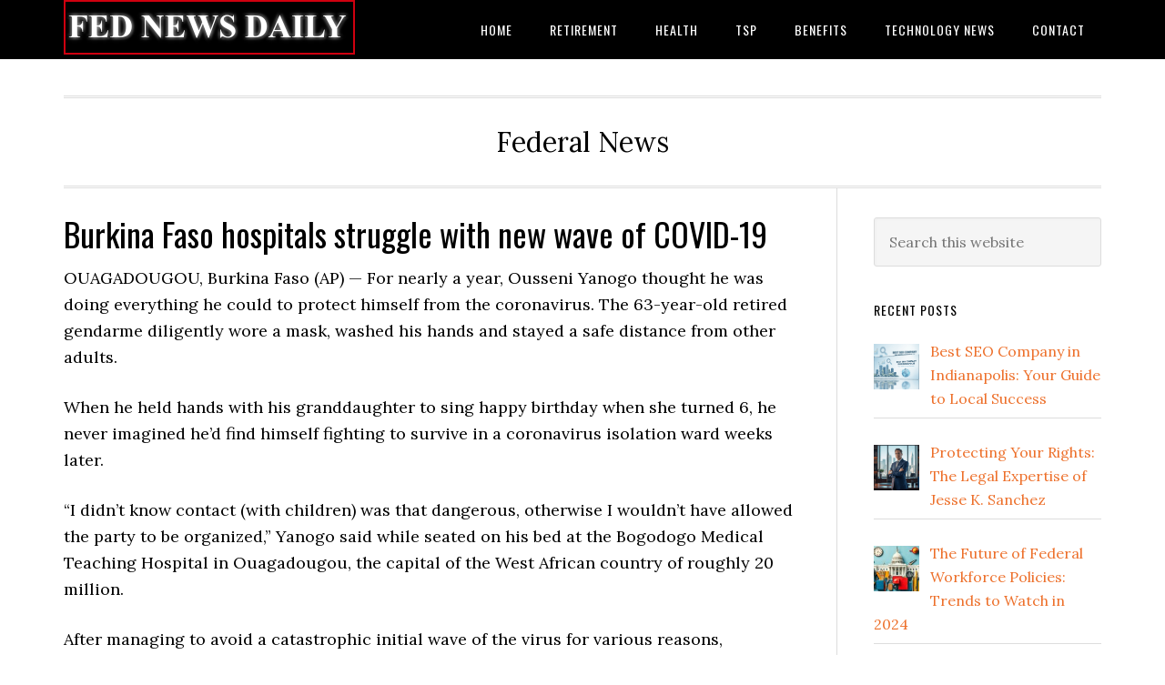

--- FILE ---
content_type: text/html; charset=UTF-8
request_url: https://fednewsdaily.com/burkina-faso-hospitals-struggle-with-new-wave-of-covid-19/
body_size: 13953
content:
<!DOCTYPE html>
<html lang="en-US">
<head >
<meta charset="UTF-8" />
<meta name="viewport" content="width=device-width, initial-scale=1" />
<title>Burkina Faso hospitals struggle with new wave of COVID-19</title>
<meta name='robots' content='max-image-preview:large' />
<link rel='dns-prefetch' href='//fonts.googleapis.com' />
<link rel='dns-prefetch' href='//www.googletagmanager.com' />
<link rel="alternate" type="application/rss+xml" title="FED News Daily &raquo; Feed" href="https://fednewsdaily.com/feed/" />
<link rel="alternate" type="application/rss+xml" title="FED News Daily &raquo; Comments Feed" href="https://fednewsdaily.com/comments/feed/" />
<link rel="alternate" title="oEmbed (JSON)" type="application/json+oembed" href="https://fednewsdaily.com/wp-json/oembed/1.0/embed?url=https%3A%2F%2Ffednewsdaily.com%2Fburkina-faso-hospitals-struggle-with-new-wave-of-covid-19%2F" />
<link rel="alternate" title="oEmbed (XML)" type="text/xml+oembed" href="https://fednewsdaily.com/wp-json/oembed/1.0/embed?url=https%3A%2F%2Ffednewsdaily.com%2Fburkina-faso-hospitals-struggle-with-new-wave-of-covid-19%2F&#038;format=xml" />
<link rel="canonical" href="https://fednewsdaily.com/burkina-faso-hospitals-struggle-with-new-wave-of-covid-19/" />
<style id='wp-img-auto-sizes-contain-inline-css' type='text/css'>
img:is([sizes=auto i],[sizes^="auto," i]){contain-intrinsic-size:3000px 1500px}
/*# sourceURL=wp-img-auto-sizes-contain-inline-css */
</style>

<link rel='stylesheet' id='eleven40-pro-css' href='https://fednewsdaily.com/wp-content/themes/eleven40-pro/style.css?ver=2.2.3' type='text/css' media='all' />
<style id='wp-emoji-styles-inline-css' type='text/css'>

	img.wp-smiley, img.emoji {
		display: inline !important;
		border: none !important;
		box-shadow: none !important;
		height: 1em !important;
		width: 1em !important;
		margin: 0 0.07em !important;
		vertical-align: -0.1em !important;
		background: none !important;
		padding: 0 !important;
	}
/*# sourceURL=wp-emoji-styles-inline-css */
</style>
<link rel='stylesheet' id='wp-block-library-css' href='https://fednewsdaily.com/wp-includes/css/dist/block-library/style.min.css?ver=6.9' type='text/css' media='all' />
<style id='wp-block-image-inline-css' type='text/css'>
.wp-block-image>a,.wp-block-image>figure>a{display:inline-block}.wp-block-image img{box-sizing:border-box;height:auto;max-width:100%;vertical-align:bottom}@media not (prefers-reduced-motion){.wp-block-image img.hide{visibility:hidden}.wp-block-image img.show{animation:show-content-image .4s}}.wp-block-image[style*=border-radius] img,.wp-block-image[style*=border-radius]>a{border-radius:inherit}.wp-block-image.has-custom-border img{box-sizing:border-box}.wp-block-image.aligncenter{text-align:center}.wp-block-image.alignfull>a,.wp-block-image.alignwide>a{width:100%}.wp-block-image.alignfull img,.wp-block-image.alignwide img{height:auto;width:100%}.wp-block-image .aligncenter,.wp-block-image .alignleft,.wp-block-image .alignright,.wp-block-image.aligncenter,.wp-block-image.alignleft,.wp-block-image.alignright{display:table}.wp-block-image .aligncenter>figcaption,.wp-block-image .alignleft>figcaption,.wp-block-image .alignright>figcaption,.wp-block-image.aligncenter>figcaption,.wp-block-image.alignleft>figcaption,.wp-block-image.alignright>figcaption{caption-side:bottom;display:table-caption}.wp-block-image .alignleft{float:left;margin:.5em 1em .5em 0}.wp-block-image .alignright{float:right;margin:.5em 0 .5em 1em}.wp-block-image .aligncenter{margin-left:auto;margin-right:auto}.wp-block-image :where(figcaption){margin-bottom:1em;margin-top:.5em}.wp-block-image.is-style-circle-mask img{border-radius:9999px}@supports ((-webkit-mask-image:none) or (mask-image:none)) or (-webkit-mask-image:none){.wp-block-image.is-style-circle-mask img{border-radius:0;-webkit-mask-image:url('data:image/svg+xml;utf8,<svg viewBox="0 0 100 100" xmlns="http://www.w3.org/2000/svg"><circle cx="50" cy="50" r="50"/></svg>');mask-image:url('data:image/svg+xml;utf8,<svg viewBox="0 0 100 100" xmlns="http://www.w3.org/2000/svg"><circle cx="50" cy="50" r="50"/></svg>');mask-mode:alpha;-webkit-mask-position:center;mask-position:center;-webkit-mask-repeat:no-repeat;mask-repeat:no-repeat;-webkit-mask-size:contain;mask-size:contain}}:root :where(.wp-block-image.is-style-rounded img,.wp-block-image .is-style-rounded img){border-radius:9999px}.wp-block-image figure{margin:0}.wp-lightbox-container{display:flex;flex-direction:column;position:relative}.wp-lightbox-container img{cursor:zoom-in}.wp-lightbox-container img:hover+button{opacity:1}.wp-lightbox-container button{align-items:center;backdrop-filter:blur(16px) saturate(180%);background-color:#5a5a5a40;border:none;border-radius:4px;cursor:zoom-in;display:flex;height:20px;justify-content:center;opacity:0;padding:0;position:absolute;right:16px;text-align:center;top:16px;width:20px;z-index:100}@media not (prefers-reduced-motion){.wp-lightbox-container button{transition:opacity .2s ease}}.wp-lightbox-container button:focus-visible{outline:3px auto #5a5a5a40;outline:3px auto -webkit-focus-ring-color;outline-offset:3px}.wp-lightbox-container button:hover{cursor:pointer;opacity:1}.wp-lightbox-container button:focus{opacity:1}.wp-lightbox-container button:focus,.wp-lightbox-container button:hover,.wp-lightbox-container button:not(:hover):not(:active):not(.has-background){background-color:#5a5a5a40;border:none}.wp-lightbox-overlay{box-sizing:border-box;cursor:zoom-out;height:100vh;left:0;overflow:hidden;position:fixed;top:0;visibility:hidden;width:100%;z-index:100000}.wp-lightbox-overlay .close-button{align-items:center;cursor:pointer;display:flex;justify-content:center;min-height:40px;min-width:40px;padding:0;position:absolute;right:calc(env(safe-area-inset-right) + 16px);top:calc(env(safe-area-inset-top) + 16px);z-index:5000000}.wp-lightbox-overlay .close-button:focus,.wp-lightbox-overlay .close-button:hover,.wp-lightbox-overlay .close-button:not(:hover):not(:active):not(.has-background){background:none;border:none}.wp-lightbox-overlay .lightbox-image-container{height:var(--wp--lightbox-container-height);left:50%;overflow:hidden;position:absolute;top:50%;transform:translate(-50%,-50%);transform-origin:top left;width:var(--wp--lightbox-container-width);z-index:9999999999}.wp-lightbox-overlay .wp-block-image{align-items:center;box-sizing:border-box;display:flex;height:100%;justify-content:center;margin:0;position:relative;transform-origin:0 0;width:100%;z-index:3000000}.wp-lightbox-overlay .wp-block-image img{height:var(--wp--lightbox-image-height);min-height:var(--wp--lightbox-image-height);min-width:var(--wp--lightbox-image-width);width:var(--wp--lightbox-image-width)}.wp-lightbox-overlay .wp-block-image figcaption{display:none}.wp-lightbox-overlay button{background:none;border:none}.wp-lightbox-overlay .scrim{background-color:#fff;height:100%;opacity:.9;position:absolute;width:100%;z-index:2000000}.wp-lightbox-overlay.active{visibility:visible}@media not (prefers-reduced-motion){.wp-lightbox-overlay.active{animation:turn-on-visibility .25s both}.wp-lightbox-overlay.active img{animation:turn-on-visibility .35s both}.wp-lightbox-overlay.show-closing-animation:not(.active){animation:turn-off-visibility .35s both}.wp-lightbox-overlay.show-closing-animation:not(.active) img{animation:turn-off-visibility .25s both}.wp-lightbox-overlay.zoom.active{animation:none;opacity:1;visibility:visible}.wp-lightbox-overlay.zoom.active .lightbox-image-container{animation:lightbox-zoom-in .4s}.wp-lightbox-overlay.zoom.active .lightbox-image-container img{animation:none}.wp-lightbox-overlay.zoom.active .scrim{animation:turn-on-visibility .4s forwards}.wp-lightbox-overlay.zoom.show-closing-animation:not(.active){animation:none}.wp-lightbox-overlay.zoom.show-closing-animation:not(.active) .lightbox-image-container{animation:lightbox-zoom-out .4s}.wp-lightbox-overlay.zoom.show-closing-animation:not(.active) .lightbox-image-container img{animation:none}.wp-lightbox-overlay.zoom.show-closing-animation:not(.active) .scrim{animation:turn-off-visibility .4s forwards}}@keyframes show-content-image{0%{visibility:hidden}99%{visibility:hidden}to{visibility:visible}}@keyframes turn-on-visibility{0%{opacity:0}to{opacity:1}}@keyframes turn-off-visibility{0%{opacity:1;visibility:visible}99%{opacity:0;visibility:visible}to{opacity:0;visibility:hidden}}@keyframes lightbox-zoom-in{0%{transform:translate(calc((-100vw + var(--wp--lightbox-scrollbar-width))/2 + var(--wp--lightbox-initial-left-position)),calc(-50vh + var(--wp--lightbox-initial-top-position))) scale(var(--wp--lightbox-scale))}to{transform:translate(-50%,-50%) scale(1)}}@keyframes lightbox-zoom-out{0%{transform:translate(-50%,-50%) scale(1);visibility:visible}99%{visibility:visible}to{transform:translate(calc((-100vw + var(--wp--lightbox-scrollbar-width))/2 + var(--wp--lightbox-initial-left-position)),calc(-50vh + var(--wp--lightbox-initial-top-position))) scale(var(--wp--lightbox-scale));visibility:hidden}}
/*# sourceURL=https://fednewsdaily.com/wp-includes/blocks/image/style.min.css */
</style>
<style id='wp-block-paragraph-inline-css' type='text/css'>
.is-small-text{font-size:.875em}.is-regular-text{font-size:1em}.is-large-text{font-size:2.25em}.is-larger-text{font-size:3em}.has-drop-cap:not(:focus):first-letter{float:left;font-size:8.4em;font-style:normal;font-weight:100;line-height:.68;margin:.05em .1em 0 0;text-transform:uppercase}body.rtl .has-drop-cap:not(:focus):first-letter{float:none;margin-left:.1em}p.has-drop-cap.has-background{overflow:hidden}:root :where(p.has-background){padding:1.25em 2.375em}:where(p.has-text-color:not(.has-link-color)) a{color:inherit}p.has-text-align-left[style*="writing-mode:vertical-lr"],p.has-text-align-right[style*="writing-mode:vertical-rl"]{rotate:180deg}
/*# sourceURL=https://fednewsdaily.com/wp-includes/blocks/paragraph/style.min.css */
</style>
<link rel='stylesheet' id='wpzoom-social-icons-block-style-css' href='https://fednewsdaily.com/wp-content/plugins/social-icons-widget-by-wpzoom/block/dist/style-wpzoom-social-icons.css?ver=4.2.13' type='text/css' media='all' />
<style id='global-styles-inline-css' type='text/css'>
:root{--wp--preset--aspect-ratio--square: 1;--wp--preset--aspect-ratio--4-3: 4/3;--wp--preset--aspect-ratio--3-4: 3/4;--wp--preset--aspect-ratio--3-2: 3/2;--wp--preset--aspect-ratio--2-3: 2/3;--wp--preset--aspect-ratio--16-9: 16/9;--wp--preset--aspect-ratio--9-16: 9/16;--wp--preset--color--black: #000000;--wp--preset--color--cyan-bluish-gray: #abb8c3;--wp--preset--color--white: #ffffff;--wp--preset--color--pale-pink: #f78da7;--wp--preset--color--vivid-red: #cf2e2e;--wp--preset--color--luminous-vivid-orange: #ff6900;--wp--preset--color--luminous-vivid-amber: #fcb900;--wp--preset--color--light-green-cyan: #7bdcb5;--wp--preset--color--vivid-green-cyan: #00d084;--wp--preset--color--pale-cyan-blue: #8ed1fc;--wp--preset--color--vivid-cyan-blue: #0693e3;--wp--preset--color--vivid-purple: #9b51e0;--wp--preset--gradient--vivid-cyan-blue-to-vivid-purple: linear-gradient(135deg,rgb(6,147,227) 0%,rgb(155,81,224) 100%);--wp--preset--gradient--light-green-cyan-to-vivid-green-cyan: linear-gradient(135deg,rgb(122,220,180) 0%,rgb(0,208,130) 100%);--wp--preset--gradient--luminous-vivid-amber-to-luminous-vivid-orange: linear-gradient(135deg,rgb(252,185,0) 0%,rgb(255,105,0) 100%);--wp--preset--gradient--luminous-vivid-orange-to-vivid-red: linear-gradient(135deg,rgb(255,105,0) 0%,rgb(207,46,46) 100%);--wp--preset--gradient--very-light-gray-to-cyan-bluish-gray: linear-gradient(135deg,rgb(238,238,238) 0%,rgb(169,184,195) 100%);--wp--preset--gradient--cool-to-warm-spectrum: linear-gradient(135deg,rgb(74,234,220) 0%,rgb(151,120,209) 20%,rgb(207,42,186) 40%,rgb(238,44,130) 60%,rgb(251,105,98) 80%,rgb(254,248,76) 100%);--wp--preset--gradient--blush-light-purple: linear-gradient(135deg,rgb(255,206,236) 0%,rgb(152,150,240) 100%);--wp--preset--gradient--blush-bordeaux: linear-gradient(135deg,rgb(254,205,165) 0%,rgb(254,45,45) 50%,rgb(107,0,62) 100%);--wp--preset--gradient--luminous-dusk: linear-gradient(135deg,rgb(255,203,112) 0%,rgb(199,81,192) 50%,rgb(65,88,208) 100%);--wp--preset--gradient--pale-ocean: linear-gradient(135deg,rgb(255,245,203) 0%,rgb(182,227,212) 50%,rgb(51,167,181) 100%);--wp--preset--gradient--electric-grass: linear-gradient(135deg,rgb(202,248,128) 0%,rgb(113,206,126) 100%);--wp--preset--gradient--midnight: linear-gradient(135deg,rgb(2,3,129) 0%,rgb(40,116,252) 100%);--wp--preset--font-size--small: 13px;--wp--preset--font-size--medium: 20px;--wp--preset--font-size--large: 36px;--wp--preset--font-size--x-large: 42px;--wp--preset--spacing--20: 0.44rem;--wp--preset--spacing--30: 0.67rem;--wp--preset--spacing--40: 1rem;--wp--preset--spacing--50: 1.5rem;--wp--preset--spacing--60: 2.25rem;--wp--preset--spacing--70: 3.38rem;--wp--preset--spacing--80: 5.06rem;--wp--preset--shadow--natural: 6px 6px 9px rgba(0, 0, 0, 0.2);--wp--preset--shadow--deep: 12px 12px 50px rgba(0, 0, 0, 0.4);--wp--preset--shadow--sharp: 6px 6px 0px rgba(0, 0, 0, 0.2);--wp--preset--shadow--outlined: 6px 6px 0px -3px rgb(255, 255, 255), 6px 6px rgb(0, 0, 0);--wp--preset--shadow--crisp: 6px 6px 0px rgb(0, 0, 0);}:where(.is-layout-flex){gap: 0.5em;}:where(.is-layout-grid){gap: 0.5em;}body .is-layout-flex{display: flex;}.is-layout-flex{flex-wrap: wrap;align-items: center;}.is-layout-flex > :is(*, div){margin: 0;}body .is-layout-grid{display: grid;}.is-layout-grid > :is(*, div){margin: 0;}:where(.wp-block-columns.is-layout-flex){gap: 2em;}:where(.wp-block-columns.is-layout-grid){gap: 2em;}:where(.wp-block-post-template.is-layout-flex){gap: 1.25em;}:where(.wp-block-post-template.is-layout-grid){gap: 1.25em;}.has-black-color{color: var(--wp--preset--color--black) !important;}.has-cyan-bluish-gray-color{color: var(--wp--preset--color--cyan-bluish-gray) !important;}.has-white-color{color: var(--wp--preset--color--white) !important;}.has-pale-pink-color{color: var(--wp--preset--color--pale-pink) !important;}.has-vivid-red-color{color: var(--wp--preset--color--vivid-red) !important;}.has-luminous-vivid-orange-color{color: var(--wp--preset--color--luminous-vivid-orange) !important;}.has-luminous-vivid-amber-color{color: var(--wp--preset--color--luminous-vivid-amber) !important;}.has-light-green-cyan-color{color: var(--wp--preset--color--light-green-cyan) !important;}.has-vivid-green-cyan-color{color: var(--wp--preset--color--vivid-green-cyan) !important;}.has-pale-cyan-blue-color{color: var(--wp--preset--color--pale-cyan-blue) !important;}.has-vivid-cyan-blue-color{color: var(--wp--preset--color--vivid-cyan-blue) !important;}.has-vivid-purple-color{color: var(--wp--preset--color--vivid-purple) !important;}.has-black-background-color{background-color: var(--wp--preset--color--black) !important;}.has-cyan-bluish-gray-background-color{background-color: var(--wp--preset--color--cyan-bluish-gray) !important;}.has-white-background-color{background-color: var(--wp--preset--color--white) !important;}.has-pale-pink-background-color{background-color: var(--wp--preset--color--pale-pink) !important;}.has-vivid-red-background-color{background-color: var(--wp--preset--color--vivid-red) !important;}.has-luminous-vivid-orange-background-color{background-color: var(--wp--preset--color--luminous-vivid-orange) !important;}.has-luminous-vivid-amber-background-color{background-color: var(--wp--preset--color--luminous-vivid-amber) !important;}.has-light-green-cyan-background-color{background-color: var(--wp--preset--color--light-green-cyan) !important;}.has-vivid-green-cyan-background-color{background-color: var(--wp--preset--color--vivid-green-cyan) !important;}.has-pale-cyan-blue-background-color{background-color: var(--wp--preset--color--pale-cyan-blue) !important;}.has-vivid-cyan-blue-background-color{background-color: var(--wp--preset--color--vivid-cyan-blue) !important;}.has-vivid-purple-background-color{background-color: var(--wp--preset--color--vivid-purple) !important;}.has-black-border-color{border-color: var(--wp--preset--color--black) !important;}.has-cyan-bluish-gray-border-color{border-color: var(--wp--preset--color--cyan-bluish-gray) !important;}.has-white-border-color{border-color: var(--wp--preset--color--white) !important;}.has-pale-pink-border-color{border-color: var(--wp--preset--color--pale-pink) !important;}.has-vivid-red-border-color{border-color: var(--wp--preset--color--vivid-red) !important;}.has-luminous-vivid-orange-border-color{border-color: var(--wp--preset--color--luminous-vivid-orange) !important;}.has-luminous-vivid-amber-border-color{border-color: var(--wp--preset--color--luminous-vivid-amber) !important;}.has-light-green-cyan-border-color{border-color: var(--wp--preset--color--light-green-cyan) !important;}.has-vivid-green-cyan-border-color{border-color: var(--wp--preset--color--vivid-green-cyan) !important;}.has-pale-cyan-blue-border-color{border-color: var(--wp--preset--color--pale-cyan-blue) !important;}.has-vivid-cyan-blue-border-color{border-color: var(--wp--preset--color--vivid-cyan-blue) !important;}.has-vivid-purple-border-color{border-color: var(--wp--preset--color--vivid-purple) !important;}.has-vivid-cyan-blue-to-vivid-purple-gradient-background{background: var(--wp--preset--gradient--vivid-cyan-blue-to-vivid-purple) !important;}.has-light-green-cyan-to-vivid-green-cyan-gradient-background{background: var(--wp--preset--gradient--light-green-cyan-to-vivid-green-cyan) !important;}.has-luminous-vivid-amber-to-luminous-vivid-orange-gradient-background{background: var(--wp--preset--gradient--luminous-vivid-amber-to-luminous-vivid-orange) !important;}.has-luminous-vivid-orange-to-vivid-red-gradient-background{background: var(--wp--preset--gradient--luminous-vivid-orange-to-vivid-red) !important;}.has-very-light-gray-to-cyan-bluish-gray-gradient-background{background: var(--wp--preset--gradient--very-light-gray-to-cyan-bluish-gray) !important;}.has-cool-to-warm-spectrum-gradient-background{background: var(--wp--preset--gradient--cool-to-warm-spectrum) !important;}.has-blush-light-purple-gradient-background{background: var(--wp--preset--gradient--blush-light-purple) !important;}.has-blush-bordeaux-gradient-background{background: var(--wp--preset--gradient--blush-bordeaux) !important;}.has-luminous-dusk-gradient-background{background: var(--wp--preset--gradient--luminous-dusk) !important;}.has-pale-ocean-gradient-background{background: var(--wp--preset--gradient--pale-ocean) !important;}.has-electric-grass-gradient-background{background: var(--wp--preset--gradient--electric-grass) !important;}.has-midnight-gradient-background{background: var(--wp--preset--gradient--midnight) !important;}.has-small-font-size{font-size: var(--wp--preset--font-size--small) !important;}.has-medium-font-size{font-size: var(--wp--preset--font-size--medium) !important;}.has-large-font-size{font-size: var(--wp--preset--font-size--large) !important;}.has-x-large-font-size{font-size: var(--wp--preset--font-size--x-large) !important;}
/*# sourceURL=global-styles-inline-css */
</style>

<style id='classic-theme-styles-inline-css' type='text/css'>
/*! This file is auto-generated */
.wp-block-button__link{color:#fff;background-color:#32373c;border-radius:9999px;box-shadow:none;text-decoration:none;padding:calc(.667em + 2px) calc(1.333em + 2px);font-size:1.125em}.wp-block-file__button{background:#32373c;color:#fff;text-decoration:none}
/*# sourceURL=/wp-includes/css/classic-themes.min.css */
</style>
<link rel='stylesheet' id='mpp_gutenberg-css' href='https://fednewsdaily.com/wp-content/plugins/metronet-profile-picture/dist/blocks.style.build.css?ver=2.6.3' type='text/css' media='all' />
<link rel='stylesheet' id='dashicons-css' href='https://fednewsdaily.com/wp-includes/css/dashicons.min.css?ver=6.9' type='text/css' media='all' />
<link rel='stylesheet' id='google-fonts-css' href='//fonts.googleapis.com/css?family=Lora%3A400%2C700%7COswald%3A400&#038;ver=3.3.0' type='text/css' media='all' />
<link rel='stylesheet' id='recent-posts-widget-with-thumbnails-public-style-css' href='https://fednewsdaily.com/wp-content/plugins/recent-posts-widget-with-thumbnails/public.css?ver=7.1.1' type='text/css' media='all' />
<link rel='stylesheet' id='wpzoom-social-icons-socicon-css' href='https://fednewsdaily.com/wp-content/plugins/social-icons-widget-by-wpzoom/assets/css/wpzoom-socicon.css?ver=1690330407' type='text/css' media='all' />
<link rel='stylesheet' id='wpzoom-social-icons-genericons-css' href='https://fednewsdaily.com/wp-content/plugins/social-icons-widget-by-wpzoom/assets/css/genericons.css?ver=1690330407' type='text/css' media='all' />
<link rel='stylesheet' id='wpzoom-social-icons-academicons-css' href='https://fednewsdaily.com/wp-content/plugins/social-icons-widget-by-wpzoom/assets/css/academicons.min.css?ver=1690330407' type='text/css' media='all' />
<link rel='stylesheet' id='wpzoom-social-icons-font-awesome-3-css' href='https://fednewsdaily.com/wp-content/plugins/social-icons-widget-by-wpzoom/assets/css/font-awesome-3.min.css?ver=1690330407' type='text/css' media='all' />
<link rel='stylesheet' id='wpzoom-social-icons-styles-css' href='https://fednewsdaily.com/wp-content/plugins/social-icons-widget-by-wpzoom/assets/css/wpzoom-social-icons-styles.css?ver=1690330407' type='text/css' media='all' />
<link rel='stylesheet' id='xagio_icons-css' href='https://fednewsdaily.com/wp-content/plugins/xagio-seo/assets/css/icons.css?ver=7.1.0.25' type='text/css' media='all' />
<link rel='stylesheet' id='xagio_review_widget_form-css' href='https://fednewsdaily.com/wp-content/plugins/xagio-seo/modules/reviews/review_widget_form.css?ver=7.1.0.25' type='text/css' media='all' />
<link rel='stylesheet' id='xagio_review_widget_display-css' href='https://fednewsdaily.com/wp-content/plugins/xagio-seo/modules/reviews/review_widget_display.css?ver=7.1.0.25' type='text/css' media='all' />
<style id='xagio_review_widget_display-inline-css' type='text/css'>

    .rw-display .review-widget {
        
        
        
        
    }

    .rw-display .review-widget-button {
        
        
    }

    .rw-display .review-widget-label, .review-widget-title > h2 {
        
    }

    .rw-display .review-widget-label {
        
    }

    .rw-display .review-widget-title > h2 {
        
    }

    .rw-display .review-widget-text {
        
    }

    .rw-display .review-widget-stars-ratings-sum {
        
        
    }

    .rw-display .review-widget-stars-ratings-info {
        
        
    }

    .rw-display .review-widget-input {
        
        
        
        
    }

    .rw-display .review-widget-stars i {
        
        
    }

    

    

    

    

    

    

/*# sourceURL=xagio_review_widget_display-inline-css */
</style>
<link rel='preload' as='font'  id='wpzoom-social-icons-font-academicons-woff2-css' href='https://fednewsdaily.com/wp-content/plugins/social-icons-widget-by-wpzoom/assets/font/academicons.woff2?v=1.9.2'  type='font/woff2' crossorigin />
<link rel='preload' as='font'  id='wpzoom-social-icons-font-fontawesome-3-woff2-css' href='https://fednewsdaily.com/wp-content/plugins/social-icons-widget-by-wpzoom/assets/font/fontawesome-webfont.woff2?v=4.7.0'  type='font/woff2' crossorigin />
<link rel='preload' as='font'  id='wpzoom-social-icons-font-genericons-woff-css' href='https://fednewsdaily.com/wp-content/plugins/social-icons-widget-by-wpzoom/assets/font/Genericons.woff'  type='font/woff' crossorigin />
<link rel='preload' as='font'  id='wpzoom-social-icons-font-socicon-woff2-css' href='https://fednewsdaily.com/wp-content/plugins/social-icons-widget-by-wpzoom/assets/font/socicon.woff2?v=4.2.13'  type='font/woff2' crossorigin />
<script type="text/javascript" src="https://fednewsdaily.com/wp-includes/js/jquery/jquery.min.js?ver=3.7.1" id="jquery-core-js"></script>
<script type="text/javascript" src="https://fednewsdaily.com/wp-includes/js/jquery/jquery-migrate.min.js?ver=3.4.1" id="jquery-migrate-js"></script>
<script type="text/javascript" src="https://fednewsdaily.com/wp-content/themes/eleven40-pro/js/responsive-menu.js?ver=1.0.0" id="eleven40-responsive-menu-js"></script>
<link rel="https://api.w.org/" href="https://fednewsdaily.com/wp-json/" /><link rel="alternate" title="JSON" type="application/json" href="https://fednewsdaily.com/wp-json/wp/v2/posts/397" /><link rel="EditURI" type="application/rsd+xml" title="RSD" href="https://fednewsdaily.com/xmlrpc.php?rsd" />
<meta name="generator" content="Site Kit by Google 1.166.0" /><link rel="icon" href="https://fednewsdaily.com/wp-content/themes/eleven40-pro/images/favicon.ico" />
<style type="text/css">.site-header .title-area { background: url(https://fednewsdaily.com/wp-content/uploads/2023/04/fed-news-daily-2.png) no-repeat !important; }</style>
<meta name="generator" content="Elementor 3.33.1; features: e_font_icon_svg, additional_custom_breakpoints; settings: css_print_method-external, google_font-enabled, font_display-auto">

<!-- xagio – Open Graph -->
<meta property="og:locale" content="en_US" />
<meta property="og:type" content="article" />
<meta property="og:url" content="https://fednewsdaily.com/burkina-faso-hospitals-struggle-with-new-wave-of-covid-19/" />
<meta property="og:site_name" content="FED News Daily" />
<meta property="og:title" content="" />
<meta property="og:description" content="" />
<meta property="og:image" content="https://fednewsdaily.com/wp-content/uploads/2021/01/cropped-icon-512x512-1.png" />
<meta name="twitter:card" content="summary" />
<meta name="twitter:title" content="" />
<meta name="twitter:description" content="" />
<meta name="twitter:image" content="https://fednewsdaily.com/wp-content/uploads/2021/01/cropped-icon-512x512-1.png" />
<!-- xagio – Open Graph -->


			<style>
				.e-con.e-parent:nth-of-type(n+4):not(.e-lazyloaded):not(.e-no-lazyload),
				.e-con.e-parent:nth-of-type(n+4):not(.e-lazyloaded):not(.e-no-lazyload) * {
					background-image: none !important;
				}
				@media screen and (max-height: 1024px) {
					.e-con.e-parent:nth-of-type(n+3):not(.e-lazyloaded):not(.e-no-lazyload),
					.e-con.e-parent:nth-of-type(n+3):not(.e-lazyloaded):not(.e-no-lazyload) * {
						background-image: none !important;
					}
				}
				@media screen and (max-height: 640px) {
					.e-con.e-parent:nth-of-type(n+2):not(.e-lazyloaded):not(.e-no-lazyload),
					.e-con.e-parent:nth-of-type(n+2):not(.e-lazyloaded):not(.e-no-lazyload) * {
						background-image: none !important;
					}
				}
			</style>
			</head>
<body class="wp-singular post-template-default single single-post postid-397 single-format-standard wp-theme-genesis wp-child-theme-eleven40-pro custom-header header-image header-full-width content-sidebar genesis-breadcrumbs-hidden genesis-footer-widgets-visible elementor-default elementor-kit-11" itemscope itemtype="https://schema.org/WebPage">

<div class="site-container"><ul class="genesis-skip-link"><li><a href="#genesis-nav-primary" class="screen-reader-shortcut"> Skip to primary navigation</a></li><li><a href="#genesis-content" class="screen-reader-shortcut"> Skip to main content</a></li><li><a href="#genesis-sidebar-primary" class="screen-reader-shortcut"> Skip to primary sidebar</a></li><li><a href="#genesis-footer-widgets" class="screen-reader-shortcut"> Skip to footer</a></li></ul><header class="site-header" itemscope itemtype="https://schema.org/WPHeader"><div class="wrap"><div class="title-area"><p class="site-title" itemprop="headline"><a href="https://fednewsdaily.com/">FED News Daily</a></p></div><nav class="nav-primary" aria-label="Main" itemscope itemtype="https://schema.org/SiteNavigationElement" id="genesis-nav-primary"><div class="wrap"><ul id="menu-primary-marketer" class="menu genesis-nav-menu menu-primary js-superfish"><li id="menu-item-42" class="menu-item menu-item-type-custom menu-item-object-custom menu-item-home menu-item-42"><a href="https://fednewsdaily.com/" itemprop="url"><span itemprop="name">Home</span></a></li>
<li id="menu-item-98" class="menu-item menu-item-type-taxonomy menu-item-object-category menu-item-98"><a href="https://fednewsdaily.com/category/retirement/" itemprop="url"><span itemprop="name">Retirement</span></a></li>
<li id="menu-item-97" class="menu-item menu-item-type-taxonomy menu-item-object-category current-post-ancestor current-menu-parent current-post-parent menu-item-97"><a href="https://fednewsdaily.com/category/health-news/" itemprop="url"><span itemprop="name">Health</span></a></li>
<li id="menu-item-100" class="menu-item menu-item-type-taxonomy menu-item-object-category menu-item-100"><a href="https://fednewsdaily.com/category/tsp/" itemprop="url"><span itemprop="name">TSP</span></a></li>
<li id="menu-item-99" class="menu-item menu-item-type-taxonomy menu-item-object-category menu-item-99"><a href="https://fednewsdaily.com/category/benefits/" itemprop="url"><span itemprop="name">Benefits</span></a></li>
<li id="menu-item-101" class="menu-item menu-item-type-taxonomy menu-item-object-category menu-item-101"><a href="https://fednewsdaily.com/category/technology-news/" itemprop="url"><span itemprop="name">Technology News</span></a></li>
<li id="menu-item-45" class="menu-item menu-item-type-post_type menu-item-object-page menu-item-45"><a href="https://fednewsdaily.com/contact/" itemprop="url"><span itemprop="name">Contact</span></a></li>
</ul></div></nav></div></header><div class="site-inner"><div class="wrap"><p class="site-description" itemprop="description">Federal News</p><div class="content-sidebar-wrap"><main class="content" id="genesis-content"><article class="post-397 post type-post status-publish format-standard has-post-thumbnail category-health-news entry" itemscope itemtype="https://schema.org/CreativeWork"><header class="entry-header"><h1 class="entry-title" itemprop="headline">Burkina Faso hospitals struggle with new wave of COVID-19</h1>
</header><div class="entry-content" itemprop="text"><div>
<p>OUAGADOUGOU, Burkina Faso (AP) — For nearly a year, Ousseni Yanogo thought he was doing everything he could to protect himself from the coronavirus. The 63-year-old retired gendarme diligently wore a mask, washed his hands and stayed a safe distance from other adults.</p>
<p>When he held hands with his granddaughter to sing happy birthday when she turned 6, he never imagined he’d find himself fighting to survive in a coronavirus isolation ward weeks later. </p>
<p>“I didn’t know contact (with children) was that dangerous, otherwise I wouldn’t have allowed the party to be organized,” Yanogo said while seated on his bed at the Bogodogo Medical Teaching Hospital in Ouagadougou, the capital of the West African country of roughly 20 million.</p>
<p>After managing to avoid a catastrophic initial wave of the virus for various reasons, including that its figures were almost surely undercounted, the conflict-riddled nation, like much of Africa, is trying to cope with a much deadlier resurgence. Although Burkina Faso’s virus figures are still relatively small compared to those in many parts of the world, officials worry that a general lack of understanding and adherence to basic safeguards will make it hard to rein in and could overwhelm the country’s already strained health system.</p>
<p>When the pandemic started, Burkina Faso was already suffering from a humanitarian crisis fueled by conflict involving Islamic militants, the army and local defense groups that has displaced more than a million people, pushed hundreds of thousands to the brink of starvation and forced the closure of more than 130 health centers in the country roughly the size of Colorado, according to government and aid groups.</p>
<p>As of Sunday, the government had recorded 11,227 COVID-19 cases, since the pandemic started, according to the Africa Centers for Disease Control and Prevention. But since the beginning of December, the average number of daily cases has shot up nearly ninefold, from 15 to 130. The death toll has similarly spiked, from 68 at the end of November to 134 and counting. And while mass vaccinations are underway in some parts of the world and are already being credited with helping keep the disease from spreading as quickly, they aren’t expected to start in Burkina Faso until next month at the earliest. </p>
<p>“We’re concerned that in the upcoming weeks or months, the curve might not decrease like in the past. The virus is deep inside the community,” said Chivanot Afavi, a supervising nurse with The Alliance for International Medical Action, an international aid group working on the front lines of the coronavirus response. People are not taking the proper precautions and don’t seem to be worried about the disease, he said.</p>
<p>If the upward trend isn’t reversed, the government warns that the country’s hospitals could be overrun.</p>
<p>“If we don’t manage to decrease the number of new cases, the risks are an increase in severe cases, which could lead to the inundation of hospitals’ capacity to ensure the care of severe patients, resulting in an increase in harm linked to the disease and maybe an increase in mortality,” said Dr. Brice Bicaba, an epidemiologist in charge of coordinating the country’s coronavirus response.</p>
<p>During a rare visit Thursday to the Bogodogo hospital’s coronavirus ward, there were only four patients. But when the secluded wing is full, which it has been for most of the past few months, there are generally four staff members to tend to 11 patients.</p>
<p>Workers told The Associated Press they were understaffed and overworked, and that the surge has taken an emotional toll. Last week, three patients died on the same day.</p>
<p>“It’s stressful work,” said Dr. Dieudonne Wend-Kuni Kientega. “Every time a patient dies, we’re impacted because they’re humans, they’re our brothers, and they’re our relatives.”</p>
<p>Health experts worry that as COVID-19 cases and deaths rise, doctors and nurses will be diverted from treating patients with the country’s endemic diseases. </p>
<p>“If this second wave of COVID-19 cases continues to rise, the additional strain placed on Burkina’s health system, already weakened by the first wave and ongoing conflict, can likely increase disability and death from other causes such as malaria, malnutrition and other respiratory infections,” said Donald Brooks, chief executive officer of Initiative: Eau, a U.S. aid group focused on water and sanitation that has been assisting in Burkina Faso’s pandemic response. </p>
<p>Once it begins, the vaccine rollout will also likely use resources the country can’t afford to reallocate, he said.</p>
<p>On Wednesday, COVAX, a global effort aimed at helping lower-income countries obtain shots, announced plans for an initial distribution of 100 million doses worldwide by the end of March. If certain criteria are fulfilled and the vaccine is approved by the World Health Organization, Burkina Faso could receive 1.6 million doses of the AstraZeneca vaccine within weeks. </p>
<p>While the country prepares for the vaccine’s arrival, those treating the virus and suffering from it are calling on their communities to take it more seriously. </p>
<p>Yanogo said when he started coughing and having trouble breathing after his granddaughter’s party, his son took him to a private clinic, where he tested positive and was then transferred to the public facility, where severe cases are taken. While his hospital stay and general medical care is free, patients have to pay out of pocket for tests such as X-rays and medicines that aren’t available at the hospital. Since getting sick, Yanogo’s been forced to ask relatives and friends to help pay approximately $360 for his care, which includes daily oxygen therapy. </p>
<p>“It’s hard for me. Many relatives contributed and friends contributed. I used all the money I had,” said Yanogo, who wept softly into his shirt when talking about how touched he was by the support he’s received.</p>
<p>Yanogo said he’s faced tough situations before, but that he’s never confronted anything like COVID-19. He also said he was feeling better and couldn’t wait to get home to his worried family.</p>
<p>“I want to return home because of my wife, my children and everyone,” he said. “As long as I’m here, they are not at ease.” </p>
<p>___</p>
<p>Follow AP coverage of the coronavirus pandemic at: https://apnews.com/hub/coronavirus-pandemic, https://apnews.com/hub/coronavirus-vaccine and https://apnews.com/UnderstandingtheOutbreak </p>
<p><em>Copyright © 2021 . All rights reserved. This website is not intended for users located within the European Economic Area.</em></p>
</p></div>
<p><script async defer crossorigin="anonymous" src="https://connect.facebook.net/en_US/sdk.js#xfbml=1&#038;version=v8.0&#038;appId=228478281369433&#038;autoLogAppEvents=1" nonce="n09D3zOr"></script></p>
</div><footer class="entry-footer"></footer></article></main><aside class="sidebar sidebar-primary widget-area" role="complementary" aria-label="Primary Sidebar" itemscope itemtype="https://schema.org/WPSideBar" id="genesis-sidebar-primary"><h2 class="genesis-sidebar-title screen-reader-text">Primary Sidebar</h2><section id="search-3" class="widget widget_search"><div class="widget-wrap"><form class="search-form" method="get" action="https://fednewsdaily.com/" role="search" itemprop="potentialAction" itemscope itemtype="https://schema.org/SearchAction"><label class="search-form-label screen-reader-text" for="searchform-1">Search this website</label><input class="search-form-input" type="search" name="s" id="searchform-1" placeholder="Search this website" itemprop="query-input"><input class="search-form-submit" type="submit" value="Search"><meta content="https://fednewsdaily.com/?s={s}" itemprop="target"></form></div></section>
<section id="recent-posts-widget-with-thumbnails-1" class="widget recent-posts-widget-with-thumbnails"><div class="widget-wrap">
<div id="rpwwt-recent-posts-widget-with-thumbnails-1" class="rpwwt-widget">
<h3 class="widgettitle widget-title">Recent Posts</h3>

	<ul>
		<li><a href="https://fednewsdaily.com/best-seo-company-in-indianapolis-your-guide-to-local-success/"><img width="50" height="50" src="https://fednewsdaily.com/wp-content/uploads/2025/11/featured-1763521683179-best-seo-company-in-indianapolis-96x96.png" class="attachment-50x50 size-50x50 wp-post-image" alt="" decoding="async" srcset="https://fednewsdaily.com/wp-content/uploads/2025/11/featured-1763521683179-best-seo-company-in-indianapolis-96x96.png 96w, https://fednewsdaily.com/wp-content/uploads/2025/11/featured-1763521683179-best-seo-company-in-indianapolis-300x300.png 300w, https://fednewsdaily.com/wp-content/uploads/2025/11/featured-1763521683179-best-seo-company-in-indianapolis-150x150.png 150w, https://fednewsdaily.com/wp-content/uploads/2025/11/featured-1763521683179-best-seo-company-in-indianapolis-768x768.png 768w, https://fednewsdaily.com/wp-content/uploads/2025/11/featured-1763521683179-best-seo-company-in-indianapolis-24x24.png 24w, https://fednewsdaily.com/wp-content/uploads/2025/11/featured-1763521683179-best-seo-company-in-indianapolis-48x48.png 48w, https://fednewsdaily.com/wp-content/uploads/2025/11/featured-1763521683179-best-seo-company-in-indianapolis.png 1024w" sizes="(max-width: 50px) 100vw, 50px" /><span class="rpwwt-post-title">Best SEO Company in Indianapolis: Your Guide to Local Success</span></a></li>
		<li><a href="https://fednewsdaily.com/protecting-your-rights-the-legal-expertise-of-jesse-k-sanchez/"><img width="50" height="50" src="https://fednewsdaily.com/wp-content/uploads/2025/06/The-Legal-Expertise-of-Jesse-K.-Sanchez-96x96.png" class="attachment-50x50 size-50x50 wp-post-image" alt="The Legal Expertise of Jesse K. Sanchez" decoding="async" srcset="https://fednewsdaily.com/wp-content/uploads/2025/06/The-Legal-Expertise-of-Jesse-K.-Sanchez-96x96.png 96w, https://fednewsdaily.com/wp-content/uploads/2025/06/The-Legal-Expertise-of-Jesse-K.-Sanchez-150x150.png 150w, https://fednewsdaily.com/wp-content/uploads/2025/06/The-Legal-Expertise-of-Jesse-K.-Sanchez-24x24.png 24w, https://fednewsdaily.com/wp-content/uploads/2025/06/The-Legal-Expertise-of-Jesse-K.-Sanchez-48x48.png 48w, https://fednewsdaily.com/wp-content/uploads/2025/06/The-Legal-Expertise-of-Jesse-K.-Sanchez-300x300.png 300w" sizes="(max-width: 50px) 100vw, 50px" /><span class="rpwwt-post-title">Protecting Your Rights: The Legal Expertise of Jesse K. Sanchez</span></a></li>
		<li><a href="https://fednewsdaily.com/the-future-of-federal-workforce-policies-trends-to-watch-in-2024/"><img width="50" height="50" src="https://fednewsdaily.com/wp-content/uploads/2024/11/the-future-of-federal-workforce-policies-trends-to-watch-in-2024-c6df4-1-96x96.jpg" class="attachment-50x50 size-50x50 wp-post-image" alt="" decoding="async" srcset="https://fednewsdaily.com/wp-content/uploads/2024/11/the-future-of-federal-workforce-policies-trends-to-watch-in-2024-c6df4-1-96x96.jpg 96w, https://fednewsdaily.com/wp-content/uploads/2024/11/the-future-of-federal-workforce-policies-trends-to-watch-in-2024-c6df4-1-150x150.jpg 150w, https://fednewsdaily.com/wp-content/uploads/2024/11/the-future-of-federal-workforce-policies-trends-to-watch-in-2024-c6df4-1-24x24.jpg 24w, https://fednewsdaily.com/wp-content/uploads/2024/11/the-future-of-federal-workforce-policies-trends-to-watch-in-2024-c6df4-1-48x48.jpg 48w, https://fednewsdaily.com/wp-content/uploads/2024/11/the-future-of-federal-workforce-policies-trends-to-watch-in-2024-c6df4-1-300x300.jpg 300w" sizes="(max-width: 50px) 100vw, 50px" /><span class="rpwwt-post-title">The Future of Federal Workforce Policies: Trends to Watch in 2024</span></a></li>
		<li><a href="https://fednewsdaily.com/federal-employee-benefits-2024-key-changes-and-what-they-mean-for-you/"><img width="50" height="50" src="https://fednewsdaily.com/wp-content/uploads/2024/11/federal-employee-benefits-2024-key-changes-and-what-they-mean-for-you-53b01-1-96x96.jpg" class="attachment-50x50 size-50x50 wp-post-image" alt="" decoding="async" srcset="https://fednewsdaily.com/wp-content/uploads/2024/11/federal-employee-benefits-2024-key-changes-and-what-they-mean-for-you-53b01-1-96x96.jpg 96w, https://fednewsdaily.com/wp-content/uploads/2024/11/federal-employee-benefits-2024-key-changes-and-what-they-mean-for-you-53b01-1-150x150.jpg 150w, https://fednewsdaily.com/wp-content/uploads/2024/11/federal-employee-benefits-2024-key-changes-and-what-they-mean-for-you-53b01-1-24x24.jpg 24w, https://fednewsdaily.com/wp-content/uploads/2024/11/federal-employee-benefits-2024-key-changes-and-what-they-mean-for-you-53b01-1-48x48.jpg 48w, https://fednewsdaily.com/wp-content/uploads/2024/11/federal-employee-benefits-2024-key-changes-and-what-they-mean-for-you-53b01-1-300x300.jpg 300w" sizes="(max-width: 50px) 100vw, 50px" /><span class="rpwwt-post-title">Federal Employee Benefits 2024: Key Changes and What They Mean for You</span></a></li>
		<li><a href="https://fednewsdaily.com/the-role-and-impact-of-federal-agencies-in-the-u-s-government/"><img width="50" height="50" src="https://fednewsdaily.com/wp-content/uploads/2024/08/federal-agencies-96x96.webp" class="attachment-50x50 size-50x50 wp-post-image" alt="U.S. government" decoding="async" srcset="https://fednewsdaily.com/wp-content/uploads/2024/08/federal-agencies-96x96.webp 96w, https://fednewsdaily.com/wp-content/uploads/2024/08/federal-agencies-300x300.webp 300w, https://fednewsdaily.com/wp-content/uploads/2024/08/federal-agencies-150x150.webp 150w, https://fednewsdaily.com/wp-content/uploads/2024/08/federal-agencies-768x768.webp 768w, https://fednewsdaily.com/wp-content/uploads/2024/08/federal-agencies-24x24.webp 24w, https://fednewsdaily.com/wp-content/uploads/2024/08/federal-agencies-48x48.webp 48w, https://fednewsdaily.com/wp-content/uploads/2024/08/federal-agencies.webp 1024w" sizes="(max-width: 50px) 100vw, 50px" /><span class="rpwwt-post-title">The Role and Impact of Federal Agencies in the U.S. Government</span></a></li>
	</ul>
</div><!-- .rpwwt-widget -->
</div></section>
<section id="nav_menu-1" class="widget widget_nav_menu"><div class="widget-wrap"><div class="menu-primary-marketer-container"><ul id="menu-primary-marketer-1" class="menu"><li class="menu-item menu-item-type-custom menu-item-object-custom menu-item-home menu-item-42"><a href="https://fednewsdaily.com/" itemprop="url">Home</a></li>
<li class="menu-item menu-item-type-taxonomy menu-item-object-category menu-item-98"><a href="https://fednewsdaily.com/category/retirement/" itemprop="url">Retirement</a></li>
<li class="menu-item menu-item-type-taxonomy menu-item-object-category current-post-ancestor current-menu-parent current-post-parent menu-item-97"><a href="https://fednewsdaily.com/category/health-news/" itemprop="url">Health</a></li>
<li class="menu-item menu-item-type-taxonomy menu-item-object-category menu-item-100"><a href="https://fednewsdaily.com/category/tsp/" itemprop="url">TSP</a></li>
<li class="menu-item menu-item-type-taxonomy menu-item-object-category menu-item-99"><a href="https://fednewsdaily.com/category/benefits/" itemprop="url">Benefits</a></li>
<li class="menu-item menu-item-type-taxonomy menu-item-object-category menu-item-101"><a href="https://fednewsdaily.com/category/technology-news/" itemprop="url">Technology News</a></li>
<li class="menu-item menu-item-type-post_type menu-item-object-page menu-item-45"><a href="https://fednewsdaily.com/contact/" itemprop="url">Contact</a></li>
</ul></div></div></section>
</aside></div></div></div><div class="footer-widgets" id="genesis-footer-widgets"><h2 class="genesis-sidebar-title screen-reader-text">Footer</h2><div class="wrap"><div class="widget-area footer-widgets-1 footer-widget-area"><section id="block-3" class="widget widget_block widget_media_image"><div class="widget-wrap">
<figure class="wp-block-image size-full"><img decoding="async" width="320" height="60" src="https://fednewsdaily.com/wp-content/uploads/2023/04/fed-news-daily-2.png" alt="fed news daily" class="wp-image-5366" srcset="https://fednewsdaily.com/wp-content/uploads/2023/04/fed-news-daily-2.png 320w, https://fednewsdaily.com/wp-content/uploads/2023/04/fed-news-daily-2-300x56.png 300w" sizes="(max-width: 320px) 100vw, 320px" /></figure>
</div></section>
</div><div class="widget-area footer-widgets-2 footer-widget-area"><section id="block-22" class="widget widget_block widget_text"><div class="widget-wrap">
<p>editor@fednewsdaily.com<br>+1 (555) 555-5555<br>123 Main Street, Anytown USA 12345</p>
</div></section>
<section id="block-21" class="widget widget_block widget_text"><div class="widget-wrap">
<p></p>
</div></section>
</div><div class="widget-area footer-widgets-3 footer-widget-area"><section id="block-28" class="widget widget_block"><div class="widget-wrap">
<div class="wp-block-wpzoom-blocks-social-icons is-style-with-canvas-round" style="--wpz-social-icons-block-item-font-size:18px;--wpz-social-icons-block-item-padding-horizontal:6px;--wpz-social-icons-block-item-padding-vertical:6px;--wpz-social-icons-block-item-margin-horizontal:5px;--wpz-social-icons-block-item-margin-vertical:5px;--wpz-social-icons-block-item-border-radius:50px;--wpz-social-icons-block-label-font-size:16px;--wpz-social-icons-block-label-color:#2e3131;--wpz-social-icons-block-label-color-hover:#2e3131;--wpz-social-icons-alignment:flex-start"><a href="https://facebook.com" class="social-icon-link" title="Facebook" style="--wpz-social-icons-block-item-color:#1877F2;--wpz-social-icons-block-item-color-hover:#1877F2"><span class="social-icon socicon socicon-facebook"></span></a><a href="https://twitter.com" class="social-icon-link" title="Twitter" style="--wpz-social-icons-block-item-color:#1da1f2;--wpz-social-icons-block-item-color-hover:#1da1f2"><span class="social-icon socicon socicon-twitter"></span></a><a href="https://instagram.com" class="social-icon-link" title="Instagram" style="--wpz-social-icons-block-item-color:#E4405F;--wpz-social-icons-block-item-color-hover:#E4405F"><span class="social-icon socicon socicon-instagram"></span></a></div>
</div></section>
</div></div></div><footer class="site-footer" itemscope itemtype="https://schema.org/WPFooter"><div class="wrap"><p></p></div></footer></div><script type="speculationrules">
{"prefetch":[{"source":"document","where":{"and":[{"href_matches":"/*"},{"not":{"href_matches":["/wp-*.php","/wp-admin/*","/wp-content/uploads/*","/wp-content/*","/wp-content/plugins/*","/wp-content/themes/eleven40-pro/*","/wp-content/themes/genesis/*","/*\\?(.+)"]}},{"not":{"selector_matches":"a[rel~=\"nofollow\"]"}},{"not":{"selector_matches":".no-prefetch, .no-prefetch a"}}]},"eagerness":"conservative"}]}
</script>


			<script>
				const lazyloadRunObserver = () => {
					const lazyloadBackgrounds = document.querySelectorAll( `.e-con.e-parent:not(.e-lazyloaded)` );
					const lazyloadBackgroundObserver = new IntersectionObserver( ( entries ) => {
						entries.forEach( ( entry ) => {
							if ( entry.isIntersecting ) {
								let lazyloadBackground = entry.target;
								if( lazyloadBackground ) {
									lazyloadBackground.classList.add( 'e-lazyloaded' );
								}
								lazyloadBackgroundObserver.unobserve( entry.target );
							}
						});
					}, { rootMargin: '200px 0px 200px 0px' } );
					lazyloadBackgrounds.forEach( ( lazyloadBackground ) => {
						lazyloadBackgroundObserver.observe( lazyloadBackground );
					} );
				};
				const events = [
					'DOMContentLoaded',
					'elementor/lazyload/observe',
				];
				events.forEach( ( event ) => {
					document.addEventListener( event, lazyloadRunObserver );
				} );
			</script>
			<script type="text/javascript" id="xagio_user-js-extra">
/* <![CDATA[ */
var xagio_data = {"wp_get":"https://fednewsdaily.com/wp-admin/admin-ajax.php","wp_post":"https://fednewsdaily.com/wp-admin/admin-post.php","wp_admin":"https://fednewsdaily.com/wp-admin/","plugins_url":"https://fednewsdaily.com/wp-content/plugins/xagio-seo/","site_name":"FED News Daily","site_url":"https://fednewsdaily.com","panel_url":"https://app.xagio.net","domain":"fednewsdaily.com","uploads_dir":{"path":"/var/www/fednewsdaily.com/htdocs/wp-content/uploads/2026/01","url":"https://fednewsdaily.com/wp-content/uploads/2026/01","subdir":"/2026/01","basedir":"/var/www/fednewsdaily.com/htdocs/wp-content/uploads","baseurl":"https://fednewsdaily.com/wp-content/uploads","error":false},"connected":"","api_key":"$wp$2y$10$uolmW/j/npfYdbjxitK/KO.zYTQlWrpaDutI6gZZY72PnwCF82bwm","nonce":"261af613aa","_wpnonce":"bdf83c772e","elementor_nonce":"25b3960ed9"};
var xagio_replaces = {"sitename":{"name":"Site Name","desc":"The site name as configured in the WordPress settings"},"siteurl":{"name":"Site URL","desc":"The site url as configured in the WordPress settings"},"currurl":{"name":"Current URL","desc":"The current url user is visiting"},"tagline":{"name":"Tagline","desc":"The site tagline / description set in the WordPress settings"},"sep":{"name":"Separator","desc":"The separator defined in your SEO settings"},"title":{"name":"Title","desc":"Title of the post/page being viewed"},"parent_title":{"name":"Parent Title","desc":"Title of the parent page of the current page being viewed"},"term_title":{"name":"Term Title","desc":"Term name of the current taxonomy being viewed"},"date":{"name":"Date","desc":"Date of the post/page being viewed"},"pretty_date":{"name":"Pretty Date","desc":"Date of the post/page in format ex. June 2017"},"search_query":{"name":"Search Query","desc":"Current search query being viewed"},"author_name":{"name":"Author Name","desc":"Author name of the post/page being viewed"},"content":{"name":"Content","desc":"The post/page content being viewed"},"excerpt":{"name":"Excerpt","desc":"The post/page excerpt being viewed"},"tag":{"name":"Tag","desc":"Current tag/tags of the post/page being viewed"},"category_primary":{"name":"Primary Category","desc":"Primary Category of the post/page being viewed"},"category":{"name":"Categories","desc":"Post categories (comma separated) of the post/page being viewed"}};
var xagio_post_id = {"value":"397"};
//# sourceURL=xagio_user-js-extra
/* ]]> */
</script>
<script type="text/javascript" src="https://fednewsdaily.com/wp-content/plugins/xagio-seo/assets/js/user.js?ver=7.1.0.25" id="xagio_user-js"></script>
<script type="text/javascript" src="https://fednewsdaily.com/wp-content/plugins/metronet-profile-picture/js/mpp-frontend.js?ver=2.6.3" id="mpp_gutenberg_tabs-js"></script>
<script type="text/javascript" src="https://fednewsdaily.com/wp-includes/js/hoverIntent.min.js?ver=1.10.2" id="hoverIntent-js"></script>
<script type="text/javascript" src="https://fednewsdaily.com/wp-content/themes/genesis/lib/js/menu/superfish.min.js?ver=1.7.10" id="superfish-js"></script>
<script type="text/javascript" src="https://fednewsdaily.com/wp-content/themes/genesis/lib/js/menu/superfish.args.min.js?ver=3.3.0" id="superfish-args-js"></script>
<script type="text/javascript" src="https://fednewsdaily.com/wp-content/themes/genesis/lib/js/skip-links.min.js?ver=3.3.0" id="skip-links-js"></script>
<script type="text/javascript" src="https://fednewsdaily.com/wp-content/plugins/social-icons-widget-by-wpzoom/assets/js/social-icons-widget-frontend.js?ver=1690330407" id="zoom-social-icons-widget-frontend-js"></script>
<script type="text/javascript" id="xagio_review_widget_form-js-extra">
/* <![CDATA[ */
var xagio_review_data = {"unique_id":"rw-display","ps_admin_url":"https://fednewsdaily.com/wp-admin/admin-post.php","ps_thank_you":"Thank you for leaving us a review!","ps_rating_thank_you":"Thank you for leaving a rating!","ps_stars_only":"","ps_stars_init":""};
//# sourceURL=xagio_review_widget_form-js-extra
/* ]]> */
</script>
<script type="text/javascript" src="https://fednewsdaily.com/wp-content/plugins/xagio-seo/modules/reviews/review_widget_form.js?ver=7.1.0.25" id="xagio_review_widget_form-js"></script>
<script id="wp-emoji-settings" type="application/json">
{"baseUrl":"https://s.w.org/images/core/emoji/17.0.2/72x72/","ext":".png","svgUrl":"https://s.w.org/images/core/emoji/17.0.2/svg/","svgExt":".svg","source":{"concatemoji":"https://fednewsdaily.com/wp-includes/js/wp-emoji-release.min.js?ver=6.9"}}
</script>
<script type="module">
/* <![CDATA[ */
/*! This file is auto-generated */
const a=JSON.parse(document.getElementById("wp-emoji-settings").textContent),o=(window._wpemojiSettings=a,"wpEmojiSettingsSupports"),s=["flag","emoji"];function i(e){try{var t={supportTests:e,timestamp:(new Date).valueOf()};sessionStorage.setItem(o,JSON.stringify(t))}catch(e){}}function c(e,t,n){e.clearRect(0,0,e.canvas.width,e.canvas.height),e.fillText(t,0,0);t=new Uint32Array(e.getImageData(0,0,e.canvas.width,e.canvas.height).data);e.clearRect(0,0,e.canvas.width,e.canvas.height),e.fillText(n,0,0);const a=new Uint32Array(e.getImageData(0,0,e.canvas.width,e.canvas.height).data);return t.every((e,t)=>e===a[t])}function p(e,t){e.clearRect(0,0,e.canvas.width,e.canvas.height),e.fillText(t,0,0);var n=e.getImageData(16,16,1,1);for(let e=0;e<n.data.length;e++)if(0!==n.data[e])return!1;return!0}function u(e,t,n,a){switch(t){case"flag":return n(e,"\ud83c\udff3\ufe0f\u200d\u26a7\ufe0f","\ud83c\udff3\ufe0f\u200b\u26a7\ufe0f")?!1:!n(e,"\ud83c\udde8\ud83c\uddf6","\ud83c\udde8\u200b\ud83c\uddf6")&&!n(e,"\ud83c\udff4\udb40\udc67\udb40\udc62\udb40\udc65\udb40\udc6e\udb40\udc67\udb40\udc7f","\ud83c\udff4\u200b\udb40\udc67\u200b\udb40\udc62\u200b\udb40\udc65\u200b\udb40\udc6e\u200b\udb40\udc67\u200b\udb40\udc7f");case"emoji":return!a(e,"\ud83e\u1fac8")}return!1}function f(e,t,n,a){let r;const o=(r="undefined"!=typeof WorkerGlobalScope&&self instanceof WorkerGlobalScope?new OffscreenCanvas(300,150):document.createElement("canvas")).getContext("2d",{willReadFrequently:!0}),s=(o.textBaseline="top",o.font="600 32px Arial",{});return e.forEach(e=>{s[e]=t(o,e,n,a)}),s}function r(e){var t=document.createElement("script");t.src=e,t.defer=!0,document.head.appendChild(t)}a.supports={everything:!0,everythingExceptFlag:!0},new Promise(t=>{let n=function(){try{var e=JSON.parse(sessionStorage.getItem(o));if("object"==typeof e&&"number"==typeof e.timestamp&&(new Date).valueOf()<e.timestamp+604800&&"object"==typeof e.supportTests)return e.supportTests}catch(e){}return null}();if(!n){if("undefined"!=typeof Worker&&"undefined"!=typeof OffscreenCanvas&&"undefined"!=typeof URL&&URL.createObjectURL&&"undefined"!=typeof Blob)try{var e="postMessage("+f.toString()+"("+[JSON.stringify(s),u.toString(),c.toString(),p.toString()].join(",")+"));",a=new Blob([e],{type:"text/javascript"});const r=new Worker(URL.createObjectURL(a),{name:"wpTestEmojiSupports"});return void(r.onmessage=e=>{i(n=e.data),r.terminate(),t(n)})}catch(e){}i(n=f(s,u,c,p))}t(n)}).then(e=>{for(const n in e)a.supports[n]=e[n],a.supports.everything=a.supports.everything&&a.supports[n],"flag"!==n&&(a.supports.everythingExceptFlag=a.supports.everythingExceptFlag&&a.supports[n]);var t;a.supports.everythingExceptFlag=a.supports.everythingExceptFlag&&!a.supports.flag,a.supports.everything||((t=a.source||{}).concatemoji?r(t.concatemoji):t.wpemoji&&t.twemoji&&(r(t.twemoji),r(t.wpemoji)))});
//# sourceURL=https://fednewsdaily.com/wp-includes/js/wp-emoji-loader.min.js
/* ]]> */
</script>
</body></html>


<!-- Page supported by LiteSpeed Cache 7.7 on 2026-01-21 00:19:34 -->